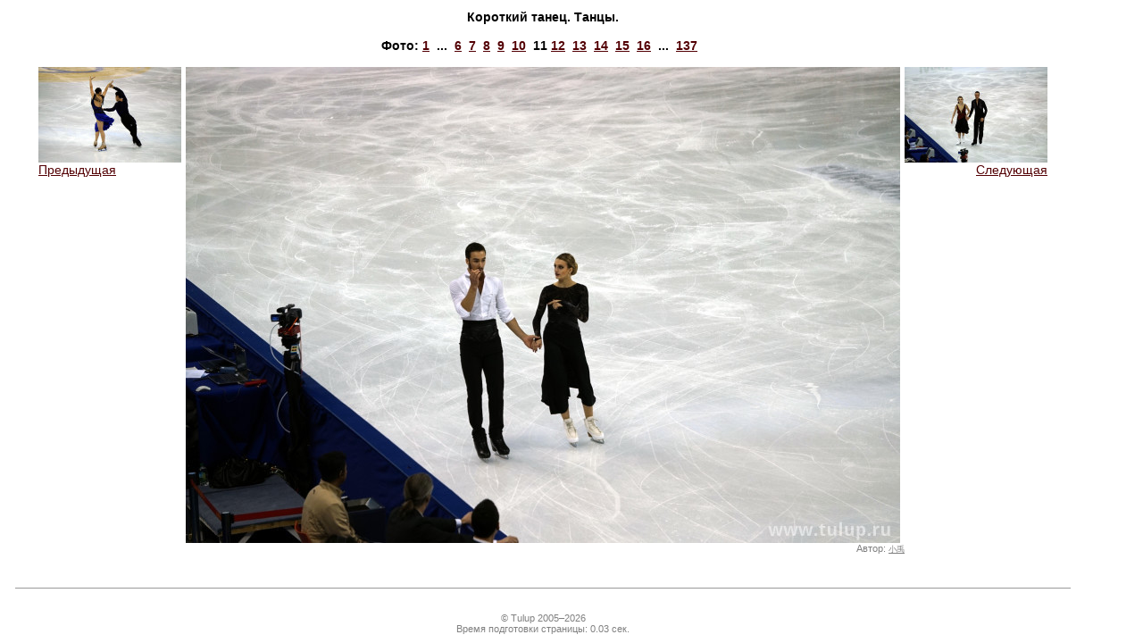

--- FILE ---
content_type: text/html
request_url: https://www.tulup.ru/galleryphoto.php?id=10784&gallery=73
body_size: 1713
content:
<html>
<head>
    <title>Tulup.ru — Фотографии — Короткий танец. Танцы. — </title>
    <meta http-equiv="Content-Type" content="text/html; charset=utf-8" />
        <meta http-equiv="Content-Language" content="ru" />
    <meta name="keywords" content="Фигурное катание, ледовые катки, коньки" />
    <meta name="description" content="Tulup.ru — Фотографии — Короткий танец. Танцы. — " />
    <link type="text/css" rel="stylesheet" href="/static/css/tulup.css?2.2.0" />
    <link type="text/css" rel="stylesheet" href="/static/css/printer.css" media="print" />
    <link rel="icon" href="/favicon.ico" type="image/x-icon" />
    <script type="text/javascript" src="/static/js/jquery.min.js"></script>
    <script type="text/javascript" src="/static/js/jquery.tablesorter.js"></script>
    <script type="text/javascript" src="/static/js/common.js?1.15.0"></script>
    <script type="text/javascript" src="/static/js/ajax.js?1.2.0"></script>
    <script type="text/javascript" src="/static/js/ibox/ibox.js?1.3.0"></script>
    <script type="text/javascript" src="/static/js/ibox/ibox.extras.js"></script>
    <script type="text/javascript" src="https://js.sentry-cdn.com/b6bb50b2759a45c388dda0982b398f7f.min.js" crossorigin="anonymous"></script>
    <script type="text/javascript">
        var Glob = {};
        Glob.user_id      = 0;
        Glob.dyn_pm_new   = 0;
        Glob.dyn_pm_total = 0;
        Glob.dyn_fm_new   = 0;
        Glob.dyn_mp_forum_ltime = 0;
        iBox.inherit_frames = false;
        iBox.close_label = 'Закрыть';
        iBox.fade_in_speed = 0;
        $(document).ready(function() {
            Glob.base_title = document.title;
            $(".tablesorter").tablesorter();
            baseUtilsInit();
            if (Glob.dyn_pm_new > 0) {
               document.title = '(' + Glob.dyn_pm_new + ') ' + Glob.base_title;
            }
            if (Glob.user_id > 0) {
                setTimeout(getPMCount, 3000);
                setInterval(getPMCount, 20000);
            }
            ready_func();
        });
    </script>
</head>
<body>
    <table cellpadding="5" cellspacing="0" width="95%" height="100%">
        <tr><td class=textblock>
            <table cellpadding="0" cellspacing="0" width="800" border=0 align=center>
                <tr><td align=center><span class=header3>Короткий танец. Танцы.<br></span></td></tr>
                <tr><td>&nbsp;</td></tr>
                <tr><td align=center class="header3">Фото:&nbsp;<a href="/galleryphoto.php?gallery=73&id=10774" title="">1</a>&nbsp;&nbsp;...&nbsp;&nbsp;<a href="/galleryphoto.php?gallery=73&id=10779" title="">6</a>&nbsp;&nbsp;<a href="/galleryphoto.php?gallery=73&id=10780" title="">7</a>&nbsp;&nbsp;<a href="/galleryphoto.php?gallery=73&id=10781" title="">8</a>&nbsp;&nbsp;<a href="/galleryphoto.php?gallery=73&id=10782" title="">9</a>&nbsp;&nbsp;<a href="/galleryphoto.php?gallery=73&id=10783" title="">10</a>&nbsp;&nbsp;<b>11</b>&nbsp;<a href="/galleryphoto.php?gallery=73&id=10785" title="">12</a>&nbsp;&nbsp;<a href="/galleryphoto.php?gallery=73&id=10786" title="">13</a>&nbsp;&nbsp;<a href="/galleryphoto.php?gallery=73&id=10787" title="">14</a>&nbsp;&nbsp;<a href="/galleryphoto.php?gallery=73&id=10788" title="">15</a>&nbsp;&nbsp;<a href="/galleryphoto.php?gallery=73&id=10789" title="">16</a>&nbsp;&nbsp;...&nbsp;&nbsp;<a href="/galleryphoto.php?gallery=73&id=10910" title="">137</a>&nbsp;&nbsp;</td></tr>
                <tr><td>&nbsp;</td></tr>
                <tr><td><table cellpadding="0" cellspacing="0" width="800" border=0>
                    <tr>
                        <td width="1" valign="top" align="left">
<a onclick="if(iBox) { iBox.default_width=1220; iBox.default_height=633; iBox.showURL('/galleryphoto.php?id=10783&gallery=73'); } return false;" href="/galleryphoto.php?id=10783&gallery=73"><img src="/gallery/20141107/dances_sd/lo/G_DSC00026.JPG" width="160" height="107" border="0" alt=""><br>Предыдущая</a>                        </td>
                        <td><table cellpadding="0" cellspacing="0" width="800" border=0>
                                <tr><td><img hspace="5" src="/gallery/20141107/dances_sd/hi/G_DSC00029.JPG" width="800" height="533" border="0" alt="" title="" /></td></tr>
                                <tr><td align="right"><span class="comments2">Автор:&nbsp;<a href="/noindex/userprofile.php?id=33722" target="_blank">小禹</a></span></td></tr>
                            </table></td>
                        <td width="1" valign="top" align="right"><a onclick="if(iBox) { iBox.default_width=1220; iBox.default_height=633; iBox.showURL('/galleryphoto.php?id=10785&gallery=73'); } return false;" href="/galleryphoto.php?id=10785&gallery=73"><img src="/gallery/20141107/dances_sd/lo/G_DSC00035.JPG" width="160" height="107" border="0" alt=""><br>Следующая</a>                        </td>
                    </tr>
                </table></td></tr>
            </table>
        </td></tr>
        
<tr><td class="midband"><hr width="98%"></td></tr>
<tr><td class="midband" align="center">
<span class="comments2">
&copy; Tulup 2005&ndash;2026<br />
Время подготовки страницы:&nbsp;0.03 сек.
</span>
</td></tr>
        </table>
</body>
